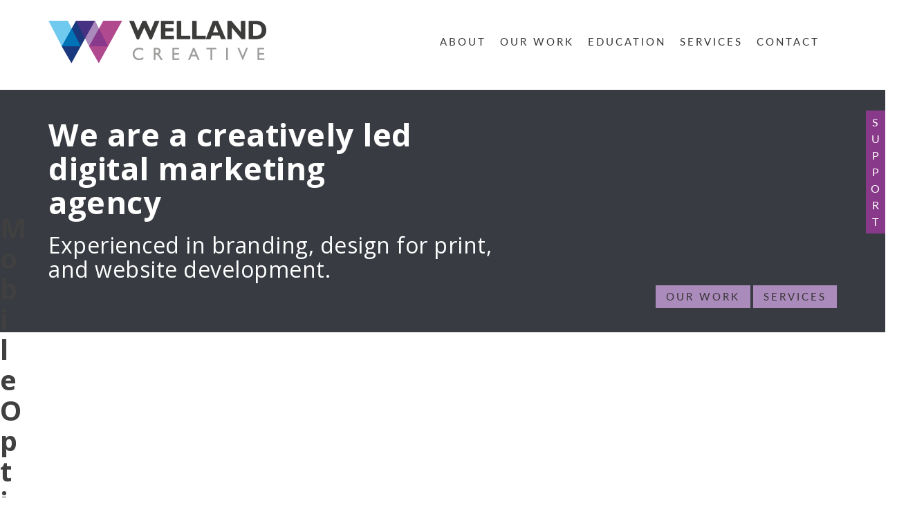

--- FILE ---
content_type: text/html; charset=UTF-8
request_url: https://wellandcreative.com/
body_size: 8302
content:
<!-- This page is cached by the Hummingbird Performance plugin v3.19.0 - https://wordpress.org/plugins/hummingbird-performance/. --><!DOCTYPE html>
<html lang="en-GB">
<head>
<meta charset="UTF-8">
<meta name="viewport" content="width=device-width, initial-scale=1">
<link rel="profile" href="https://gmpg.org/xfn/11">
<link rel="pingback" href="">
<link rel="icon" type="image/png" href="https://wellandcreative.com/wp-content/themes/wellandcreative/img/favicon.ico">
<link rel="preconnect" href="https://fonts.gstatic.com">
<link rel="preconnect" href="https://p.typekit.net">
<link href='https://fonts.googleapis.com/css?family=Open+Sans:400,700,300|Actor|Raleway:400,700,300' rel='stylesheet' type='text/css'>
<link rel="stylesheet" href="https://use.typekit.net/esk4xua.css">
<!-- <script src="https://use.typekit.net/esk4xua.js"></script>
<script>try{Typekit.load({ async: true });}catch(e){}</script> -->
<!-- Google Tag Manager -->
<script type="ddf2f2a2a16130f2384908bc-text/javascript">(function(w,d,s,l,i){w[l]=w[l]||[];w[l].push({'gtm.start':
new Date().getTime(),event:'gtm.js'});var f=d.getElementsByTagName(s)[0],
j=d.createElement(s),dl=l!='dataLayer'?'&l='+l:'';j.async=true;j.src=
'https://www.googletagmanager.com/gtm.js?id='+i+dl;f.parentNode.insertBefore(j,f);
})(window,document,'script','dataLayer','GTM-MCBJ37Z');</script>
<!-- End Google Tag Manager -->
<title>Welland Creative | Web, Print and Design Creative Agency Oakham</title>
<meta name='robots' content='noindex, follow' />
<link rel='dns-prefetch' href='//fonts.googleapis.com' />
<link rel='dns-prefetch' href='//fonts.gstatic.com' />
<link rel='dns-prefetch' href='//ajax.googleapis.com' />
<link rel='dns-prefetch' href='//apis.google.com' />
<link rel='dns-prefetch' href='//google-analytics.com' />
<link rel='dns-prefetch' href='//www.google-analytics.com' />
<link rel='dns-prefetch' href='//ssl.google-analytics.com' />
<link rel='dns-prefetch' href='//youtube.com' />
<link rel='dns-prefetch' href='//s.gravatar.com' />
<link rel="alternate" title="oEmbed (JSON)" type="application/json+oembed" href="https://wellandcreative.com/wp-json/oembed/1.0/embed?url=https%3A%2F%2Fwellandcreative.com%2F" />
<link rel="alternate" title="oEmbed (XML)" type="text/xml+oembed" href="https://wellandcreative.com/wp-json/oembed/1.0/embed?url=https%3A%2F%2Fwellandcreative.com%2F&#038;format=xml" />
		<style>
			.lazyload,
			.lazyloading {
				max-width: 100%;
			}
		</style>
		<style id='wp-img-auto-sizes-contain-inline-css' type='text/css'>
img:is([sizes=auto i],[sizes^="auto," i]){contain-intrinsic-size:3000px 1500px}
/*# sourceURL=wp-img-auto-sizes-contain-inline-css */
</style>
<style id='classic-theme-styles-inline-css' type='text/css'>
/*! This file is auto-generated */
.wp-block-button__link{color:#fff;background-color:#32373c;border-radius:9999px;box-shadow:none;text-decoration:none;padding:calc(.667em + 2px) calc(1.333em + 2px);font-size:1.125em}.wp-block-file__button{background:#32373c;color:#fff;text-decoration:none}
/*# sourceURL=/wp-includes/css/classic-themes.min.css */
</style>
<link rel='stylesheet' id='wphb-1-css' href='https://wellandcreative.com/wp-content/uploads/hummingbird-assets/7fd5c513484158042247a7de3333ac8c.css' type='text/css' media='all' />
<script type="ddf2f2a2a16130f2384908bc-text/javascript" src="https://wellandcreative.com/wp-includes/js/jquery/jquery.min.js?ver=3.7.1" id="jquery-core-js"></script>
<script type="ddf2f2a2a16130f2384908bc-text/javascript" src="https://wellandcreative.com/wp-includes/js/jquery/jquery-migrate.min.js?ver=3.4.1" id="jquery-migrate-js"></script>
<script type="ddf2f2a2a16130f2384908bc-text/javascript" defer src="https://wellandcreative.com/wp-content/uploads/hummingbird-assets/2b4a958d67d7a4e1aea0f92c5fcb4d07.js" id="wphb-2-js"></script>
<script type="ddf2f2a2a16130f2384908bc-text/javascript" src="https://wellandcreative.com/wp-content/uploads/hummingbird-assets/84c1306d72f848f39d571469c192c241.js" id="custom-js-js"></script>
<link rel="https://api.w.org/" href="https://wellandcreative.com/wp-json/" /><link rel="alternate" title="JSON" type="application/json" href="https://wellandcreative.com/wp-json/wp/v2/pages/16" /><link rel='shortlink' href='https://wellandcreative.com/' />
		<script type="ddf2f2a2a16130f2384908bc-text/javascript">
			document.documentElement.className = document.documentElement.className.replace('no-js', 'js');
		</script>
				<style>
			.no-js img.lazyload {
				display: none;
			}

			figure.wp-block-image img.lazyloading {
				min-width: 150px;
			}

			.lazyload,
			.lazyloading {
				--smush-placeholder-width: 100px;
				--smush-placeholder-aspect-ratio: 1/1;
				width: var(--smush-image-width, var(--smush-placeholder-width)) !important;
				aspect-ratio: var(--smush-image-aspect-ratio, var(--smush-placeholder-aspect-ratio)) !important;
			}

						.lazyload, .lazyloading {
				opacity: 0;
			}

			.lazyloaded {
				opacity: 1;
				transition: opacity 400ms;
				transition-delay: 0ms;
			}

					</style>
		<style type="text/css">.recentcomments a{display:inline !important;padding:0 !important;margin:0 !important;}</style><!-- SEO meta tags powered by SmartCrawl https://wpmudev.com/project/smartcrawl-wordpress-seo/ -->
<meta name="description" content="Bespoke Website Design &amp; Development, Graphic Design, Design For Print &amp; Branding Design. Creative Agency located in Oakham UK, Servicing Businesses Throughout The UK." />
<meta name="google-site-verification" content="iBNQkHfh565Jw7pcR8sqsWq0PdaQgENepBjiBtfAmaQ" />
<script type="application/ld+json">{"@context":"https:\/\/schema.org","@graph":[{"@type":"Organization","@id":"https:\/\/wellandcreative.com\/#schema-publishing-organization","url":"https:\/\/wellandcreative.com","name":"Welland Creative","logo":{"@type":"ImageObject","@id":"https:\/\/wellandcreative.com\/#schema-organization-logo","url":"https:\/\/wellandcreative.com\/wp-content\/uploads\/2020\/10\/welland-logo.png","height":60,"width":60},"image":{"@type":"ImageObject","@id":"https:\/\/wellandcreative.com\/#schema-organization-logo","url":"https:\/\/wellandcreative.com\/wp-content\/uploads\/2020\/10\/welland-logo.png","height":60,"width":60},"description":"Design | Print | Website Development - Oakham, Rutland, UK","contactPoint":{"@type":"ContactPoint","contactType":"customer support","telephone":"01572492320","url":"https:\/\/wellandcreative.com\/contact\/"},"sameAs":["https:\/\/www.facebook.com\/wellandcreative","https:\/\/twitter.com\/WellandCreative"]},{"@type":"WebSite","@id":"https:\/\/wellandcreative.com\/#schema-website","url":"https:\/\/wellandcreative.com","name":"Welland Creative","encoding":"UTF-8","image":{"@type":"ImageObject","@id":"https:\/\/wellandcreative.com\/#schema-site-logo","url":"https:\/\/wellandcreative.com\/wp-content\/uploads\/2020\/10\/welland-logo.png","height":62,"width":315}},{"@type":"BreadcrumbList","@id":"https:\/\/wellandcreative.com\/#breadcrumb","itemListElement":[{"@type":"ListItem","position":1,"name":"Home"}]},{"@type":"Person","@id":"https:\/\/wellandcreative.com\/author\/dsd\/#schema-author","name":"dsd","url":"https:\/\/wellandcreative.com\/author\/dsd\/"}]}</script>
<meta property="og:type" content="website" />
<meta property="og:title" content="Welland Creative | Web, Print and Design Creative Agency Oakham" />
<meta property="og:description" content="Bespoke Website Design &amp; Development, Graphic Design, Design For Print &amp; Branding Design. Creative Agency located in Oakham UK, Servicing Businesses Throughout The UK." />
<meta name="twitter:card" content="summary" />
<meta name="twitter:site" content="WellandCreative" />
<meta name="twitter:title" content="Welland Creative | Web, Print and Design Creative Agency Oakham" />
<meta name="twitter:description" content="Bespoke Website Design &amp; Development, Graphic Design, Design For Print &amp; Branding Design. Creative Agency located in Oakham UK, Servicing Businesses Throughout The UK." />
<!-- /SEO -->
<style id='global-styles-inline-css' type='text/css'>
:root{--wp--preset--aspect-ratio--square: 1;--wp--preset--aspect-ratio--4-3: 4/3;--wp--preset--aspect-ratio--3-4: 3/4;--wp--preset--aspect-ratio--3-2: 3/2;--wp--preset--aspect-ratio--2-3: 2/3;--wp--preset--aspect-ratio--16-9: 16/9;--wp--preset--aspect-ratio--9-16: 9/16;--wp--preset--color--black: #000000;--wp--preset--color--cyan-bluish-gray: #abb8c3;--wp--preset--color--white: #ffffff;--wp--preset--color--pale-pink: #f78da7;--wp--preset--color--vivid-red: #cf2e2e;--wp--preset--color--luminous-vivid-orange: #ff6900;--wp--preset--color--luminous-vivid-amber: #fcb900;--wp--preset--color--light-green-cyan: #7bdcb5;--wp--preset--color--vivid-green-cyan: #00d084;--wp--preset--color--pale-cyan-blue: #8ed1fc;--wp--preset--color--vivid-cyan-blue: #0693e3;--wp--preset--color--vivid-purple: #9b51e0;--wp--preset--gradient--vivid-cyan-blue-to-vivid-purple: linear-gradient(135deg,rgb(6,147,227) 0%,rgb(155,81,224) 100%);--wp--preset--gradient--light-green-cyan-to-vivid-green-cyan: linear-gradient(135deg,rgb(122,220,180) 0%,rgb(0,208,130) 100%);--wp--preset--gradient--luminous-vivid-amber-to-luminous-vivid-orange: linear-gradient(135deg,rgb(252,185,0) 0%,rgb(255,105,0) 100%);--wp--preset--gradient--luminous-vivid-orange-to-vivid-red: linear-gradient(135deg,rgb(255,105,0) 0%,rgb(207,46,46) 100%);--wp--preset--gradient--very-light-gray-to-cyan-bluish-gray: linear-gradient(135deg,rgb(238,238,238) 0%,rgb(169,184,195) 100%);--wp--preset--gradient--cool-to-warm-spectrum: linear-gradient(135deg,rgb(74,234,220) 0%,rgb(151,120,209) 20%,rgb(207,42,186) 40%,rgb(238,44,130) 60%,rgb(251,105,98) 80%,rgb(254,248,76) 100%);--wp--preset--gradient--blush-light-purple: linear-gradient(135deg,rgb(255,206,236) 0%,rgb(152,150,240) 100%);--wp--preset--gradient--blush-bordeaux: linear-gradient(135deg,rgb(254,205,165) 0%,rgb(254,45,45) 50%,rgb(107,0,62) 100%);--wp--preset--gradient--luminous-dusk: linear-gradient(135deg,rgb(255,203,112) 0%,rgb(199,81,192) 50%,rgb(65,88,208) 100%);--wp--preset--gradient--pale-ocean: linear-gradient(135deg,rgb(255,245,203) 0%,rgb(182,227,212) 50%,rgb(51,167,181) 100%);--wp--preset--gradient--electric-grass: linear-gradient(135deg,rgb(202,248,128) 0%,rgb(113,206,126) 100%);--wp--preset--gradient--midnight: linear-gradient(135deg,rgb(2,3,129) 0%,rgb(40,116,252) 100%);--wp--preset--font-size--small: 13px;--wp--preset--font-size--medium: 20px;--wp--preset--font-size--large: 36px;--wp--preset--font-size--x-large: 42px;--wp--preset--spacing--20: 0.44rem;--wp--preset--spacing--30: 0.67rem;--wp--preset--spacing--40: 1rem;--wp--preset--spacing--50: 1.5rem;--wp--preset--spacing--60: 2.25rem;--wp--preset--spacing--70: 3.38rem;--wp--preset--spacing--80: 5.06rem;--wp--preset--shadow--natural: 6px 6px 9px rgba(0, 0, 0, 0.2);--wp--preset--shadow--deep: 12px 12px 50px rgba(0, 0, 0, 0.4);--wp--preset--shadow--sharp: 6px 6px 0px rgba(0, 0, 0, 0.2);--wp--preset--shadow--outlined: 6px 6px 0px -3px rgb(255, 255, 255), 6px 6px rgb(0, 0, 0);--wp--preset--shadow--crisp: 6px 6px 0px rgb(0, 0, 0);}:where(.is-layout-flex){gap: 0.5em;}:where(.is-layout-grid){gap: 0.5em;}body .is-layout-flex{display: flex;}.is-layout-flex{flex-wrap: wrap;align-items: center;}.is-layout-flex > :is(*, div){margin: 0;}body .is-layout-grid{display: grid;}.is-layout-grid > :is(*, div){margin: 0;}:where(.wp-block-columns.is-layout-flex){gap: 2em;}:where(.wp-block-columns.is-layout-grid){gap: 2em;}:where(.wp-block-post-template.is-layout-flex){gap: 1.25em;}:where(.wp-block-post-template.is-layout-grid){gap: 1.25em;}.has-black-color{color: var(--wp--preset--color--black) !important;}.has-cyan-bluish-gray-color{color: var(--wp--preset--color--cyan-bluish-gray) !important;}.has-white-color{color: var(--wp--preset--color--white) !important;}.has-pale-pink-color{color: var(--wp--preset--color--pale-pink) !important;}.has-vivid-red-color{color: var(--wp--preset--color--vivid-red) !important;}.has-luminous-vivid-orange-color{color: var(--wp--preset--color--luminous-vivid-orange) !important;}.has-luminous-vivid-amber-color{color: var(--wp--preset--color--luminous-vivid-amber) !important;}.has-light-green-cyan-color{color: var(--wp--preset--color--light-green-cyan) !important;}.has-vivid-green-cyan-color{color: var(--wp--preset--color--vivid-green-cyan) !important;}.has-pale-cyan-blue-color{color: var(--wp--preset--color--pale-cyan-blue) !important;}.has-vivid-cyan-blue-color{color: var(--wp--preset--color--vivid-cyan-blue) !important;}.has-vivid-purple-color{color: var(--wp--preset--color--vivid-purple) !important;}.has-black-background-color{background-color: var(--wp--preset--color--black) !important;}.has-cyan-bluish-gray-background-color{background-color: var(--wp--preset--color--cyan-bluish-gray) !important;}.has-white-background-color{background-color: var(--wp--preset--color--white) !important;}.has-pale-pink-background-color{background-color: var(--wp--preset--color--pale-pink) !important;}.has-vivid-red-background-color{background-color: var(--wp--preset--color--vivid-red) !important;}.has-luminous-vivid-orange-background-color{background-color: var(--wp--preset--color--luminous-vivid-orange) !important;}.has-luminous-vivid-amber-background-color{background-color: var(--wp--preset--color--luminous-vivid-amber) !important;}.has-light-green-cyan-background-color{background-color: var(--wp--preset--color--light-green-cyan) !important;}.has-vivid-green-cyan-background-color{background-color: var(--wp--preset--color--vivid-green-cyan) !important;}.has-pale-cyan-blue-background-color{background-color: var(--wp--preset--color--pale-cyan-blue) !important;}.has-vivid-cyan-blue-background-color{background-color: var(--wp--preset--color--vivid-cyan-blue) !important;}.has-vivid-purple-background-color{background-color: var(--wp--preset--color--vivid-purple) !important;}.has-black-border-color{border-color: var(--wp--preset--color--black) !important;}.has-cyan-bluish-gray-border-color{border-color: var(--wp--preset--color--cyan-bluish-gray) !important;}.has-white-border-color{border-color: var(--wp--preset--color--white) !important;}.has-pale-pink-border-color{border-color: var(--wp--preset--color--pale-pink) !important;}.has-vivid-red-border-color{border-color: var(--wp--preset--color--vivid-red) !important;}.has-luminous-vivid-orange-border-color{border-color: var(--wp--preset--color--luminous-vivid-orange) !important;}.has-luminous-vivid-amber-border-color{border-color: var(--wp--preset--color--luminous-vivid-amber) !important;}.has-light-green-cyan-border-color{border-color: var(--wp--preset--color--light-green-cyan) !important;}.has-vivid-green-cyan-border-color{border-color: var(--wp--preset--color--vivid-green-cyan) !important;}.has-pale-cyan-blue-border-color{border-color: var(--wp--preset--color--pale-cyan-blue) !important;}.has-vivid-cyan-blue-border-color{border-color: var(--wp--preset--color--vivid-cyan-blue) !important;}.has-vivid-purple-border-color{border-color: var(--wp--preset--color--vivid-purple) !important;}.has-vivid-cyan-blue-to-vivid-purple-gradient-background{background: var(--wp--preset--gradient--vivid-cyan-blue-to-vivid-purple) !important;}.has-light-green-cyan-to-vivid-green-cyan-gradient-background{background: var(--wp--preset--gradient--light-green-cyan-to-vivid-green-cyan) !important;}.has-luminous-vivid-amber-to-luminous-vivid-orange-gradient-background{background: var(--wp--preset--gradient--luminous-vivid-amber-to-luminous-vivid-orange) !important;}.has-luminous-vivid-orange-to-vivid-red-gradient-background{background: var(--wp--preset--gradient--luminous-vivid-orange-to-vivid-red) !important;}.has-very-light-gray-to-cyan-bluish-gray-gradient-background{background: var(--wp--preset--gradient--very-light-gray-to-cyan-bluish-gray) !important;}.has-cool-to-warm-spectrum-gradient-background{background: var(--wp--preset--gradient--cool-to-warm-spectrum) !important;}.has-blush-light-purple-gradient-background{background: var(--wp--preset--gradient--blush-light-purple) !important;}.has-blush-bordeaux-gradient-background{background: var(--wp--preset--gradient--blush-bordeaux) !important;}.has-luminous-dusk-gradient-background{background: var(--wp--preset--gradient--luminous-dusk) !important;}.has-pale-ocean-gradient-background{background: var(--wp--preset--gradient--pale-ocean) !important;}.has-electric-grass-gradient-background{background: var(--wp--preset--gradient--electric-grass) !important;}.has-midnight-gradient-background{background: var(--wp--preset--gradient--midnight) !important;}.has-small-font-size{font-size: var(--wp--preset--font-size--small) !important;}.has-medium-font-size{font-size: var(--wp--preset--font-size--medium) !important;}.has-large-font-size{font-size: var(--wp--preset--font-size--large) !important;}.has-x-large-font-size{font-size: var(--wp--preset--font-size--x-large) !important;}
/*# sourceURL=global-styles-inline-css */
</style>
<link rel='stylesheet' id='contact-form-7-css' href='https://wellandcreative.com/wp-content/uploads/hummingbird-assets/78a8383cfc6729d8869c51a3a126606a.css' type='text/css' media='all' />
</head>

<body class="home wp-singular page-template-default page page-id-16 wp-theme-wellandcreative">
<!-- Google Tag Manager (noscript) -->
<noscript><iframe src="https://www.googletagmanager.com/ns.html?id=GTM-MCBJ37Z"
height="0" width="0" style="display:none;visibility:hidden"></iframe></noscript>
<!-- End Google Tag Manager (noscript) -->
<div id="page" class="site">
	<a class="skip-link screen-reader-text" href="#main">Skip to content</a>

	<header id="masthead" class="site-header" role="banner">
		<div class="container">
			<div class="row">
				<div class="col-xs-12 col-sm-4 wlogomob">
					<a href="/"><img src="https://wellandcreative.com/wp-content/themes/wellandcreative/img/welland-logo2.png" alt="welland creative design logo" class="wlogo"></a>
					<span class="mob-tel">01572 492320</span>
				</div>
				<div class="col-xs-12 col-sm-8 wmenumob">
					<div class="navbar-header">
						<button id="primary-menu-toggle" type="button" class="navbar-toggle collapsed pull-right" data-toggle="collapse" data-target="#primary-menu-container" aria-expanded="false" aria-controls="primary-menu-container">
							MENU
						</button>
					</div>
					<div id="primary-menu-container" class="navbar-collapse collapse"><ul id="primary-menu" class="nav navbar-nav"><li id="menu-item-19" class="menu-item menu-item-type-post_type menu-item-object-page menu-item-19"><a href="https://wellandcreative.com/about/">About</a></li>
<li id="menu-item-123" class="menu-item menu-item-type-custom menu-item-object-custom menu-item-123"><a href="/our-work/">Our Work</a></li>
<li id="menu-item-173" class="menu-item menu-item-type-custom menu-item-object-custom menu-item-173"><a href="/education/">Education</a></li>
<li id="menu-item-528" class="menu-item menu-item-type-custom menu-item-object-custom menu-item-528"><a href="/services">Services</a></li>
<li id="menu-item-20" class="menu-item menu-item-type-post_type menu-item-object-page menu-item-20"><a href="https://wellandcreative.com/contact/">Contact</a></li>
</ul></div>				</div>
			</div>
		</div>


	</header><!-- #masthead -->

	<div id="content" class="site-content">
		<div id="social">
			<a href="https://wellandcreative.com/helpdesk/" target="_blank" class="pink-link">SUPPORT</a>

		</div>


	<div id="primary" class="content-area">
		<main id="main" class="site-main" role="main">
			<div id="nw-grey">
				<div class="container">
					<h2>We are a creatively led digital marketing agency</h2>
<h4>Experienced in branding, design for print, and website development.</h4>
					<div id="l-links">
						<a href="/our-work" class="lilac-link">OUR WORK</a>
						<a href="services" class="lilac-link">SERVICES</a>
					</div>
				</div>
			</div>

			<div class="cycle-slideshow" id="mobslider"
			data-cycle-speed="1200"
			data-cycle-timeout="6000"
			data-cycle-random="false"
			data-cycle-slides="> div">

													<div id="mobslide">
						<img data-src="https://wellandcreative.com/wp-content/uploads/2017/09/Layer-13.jpg" alt="creative design agency promotional slide image" src="[data-uri]" class="lazyload" style="--smush-placeholder-width: 1448px; --smush-placeholder-aspect-ratio: 1448/711;">
						<div class="slide-bg purple-bg">
								<h2>Mobile Optimized Websites</h2>
																<img data-src="https://wellandcreative.com/wp-content/themes/wellandcreative/img/purple-bg.png" class="purple-bg lazyload" src="[data-uri]" style="--smush-placeholder-width: 700px; --smush-placeholder-aspect-ratio: 700/140;">
													</div>
					</div>
									<div id="mobslide">
						<img data-src="https://wellandcreative.com/wp-content/uploads/2017/09/Layer-13-1.jpg" alt="creative design agency promotional slide image" src="[data-uri]" class="lazyload" style="--smush-placeholder-width: 1448px; --smush-placeholder-aspect-ratio: 1448/711;">
						<div class="slide-bg blue-bg">
								<h2>Designed and Printed Brochures</h2>
																<img data-src="https://wellandcreative.com/wp-content/themes/wellandcreative/img/blue-bg.png" class="blue-bg lazyload" src="[data-uri]" style="--smush-placeholder-width: 728px; --smush-placeholder-aspect-ratio: 728/140;">
													</div>
					</div>
							</div>



		</main><!-- #main -->
	</div><!-- #primary -->



	</div><!-- #content -->

	<footer id="colophon" class="site-footer" role="contentinfo">


						<div id="white-footer">
			<div class="container">
				<div class="row">
					<div class="col-xs-12 col-sm-4">
						<h2 class="blue-heading">KEEN TO FIND OUT MORE?</h2>
						<p>Our success is not only due to the quality of our work, it’s down to attitude, our approach and how we work with our clients.</p>
<p>We would love the opportunity to discuss your design and marketing requirements.</p>
<p class="nw-last-footer"><strong>Call</strong> 01572 492320<br />
<strong>Email</strong> <a href="/cdn-cgi/l/email-protection#c8a1a6aea788bfada4a4a9a6acabbaada9bca1beade6aba7a5"><span class="__cf_email__" data-cfemail="30595e565f7047555c5c515e5453425551445946551e535f5d">[email&#160;protected]</span></a></p>
						<div id="footer-social">
							<a href="https://www.facebook.com/Welland-Creative-1044681275626364/" target="_blank"><img data-src="https://wellandcreative.com/wp-content/themes/wellandcreative/img/sfb.png" alt="join welland creative on facebook" src="[data-uri]" class="lazyload" style="--smush-placeholder-width: 30px; --smush-placeholder-aspect-ratio: 30/30;"></a>
							<a href="https://twitter.com/WellandCreative?lang=en-gb" target="_blank"><img data-src="https://wellandcreative.com/wp-content/themes/wellandcreative/img/stw.png" alt="twitter logo and link" src="[data-uri]" class="lazyload" style="--smush-placeholder-width: 30px; --smush-placeholder-aspect-ratio: 30/30;"></a>
						</div>
						<p class="nw-copy" style="margin-bottom: 0;"><a href="/terms">Privacy Policy | Business Terms</a></p>
						<p class="nw-copy">&copy; 2026 Welland Creative</p>
					</div>

					<div class="col-xs-12 col-sm-3">
						<h2 class="blue-heading">Welland Creative</h2>
						<p>Welland Marketing Ltd,<br />
The Studio<br />
Skylands Farm<br />
Hallgate<br />
Spalding<br />
Lincolnshire<br />
PE12 8NG</p>
<p><a href="https://wellandcreative.com/contact/#map"><img decoding="async" class="alignnone size-full wp-image-516 lazyload" data-src="http://wellandcreative.com/wp-content/uploads/2017/09/map-pin.png" alt="" width="42" height="39" src="[data-uri]" style="--smush-placeholder-width: 42px; --smush-placeholder-aspect-ratio: 42/39;" /></a></p>

					</div>
					<div class="col-xs-12 col-sm-5">
						<h2 class="blue-heading blue-test">Testimonials</h2>
						<div class="cycle-slideshow" id="slider2"
						data-cycle-speed="1200"
						data-cycle-timeout="6000"
						data-cycle-random="false"
						data-cycle-auto-height= "false"
						data-cycle-slides="> div">
						<span class="cycle-prev"><</span>
						<span class="cycle-next">></span>
																			<div id="slide2">
								<p>Our website has been live for 2 weeks and already we have had a stream of compliments flying in, which are most importantly turning into orders. Great job guys. Thank you</p>
									<h5>Ben Chamberlain - Director</h5>
									<h4>ORCHARD MELAMINE PRODUCTS</h4>
									<img data-src="https://wellandcreative.com/wp-content/uploads/2016/07/orchard.png" alt="logo of client testimonial company" src="[data-uri]" class="lazyload" style="--smush-placeholder-width: 156px; --smush-placeholder-aspect-ratio: 156/43;">

							</div>

													<div id="slide2">
								<p>The feedback has been incredible, everybody loves the new packaging! Well done, you’ve done a cracking job!</p>
									<h5>Ali Bottom - Head of Marketing</h5>
									<h4>THE WITHAM GROUP</h4>
									<img data-src="https://wellandcreative.com/wp-content/uploads/2016/07/witham-1.png" alt="logo of client testimonial company" src="[data-uri]" class="lazyload" style="--smush-placeholder-width: 149px; --smush-placeholder-aspect-ratio: 149/106;">

							</div>

													<div id="slide2">
								<p>We work closely with Welland, and have done so for many years. I have always been happy with their design work and the responsiveness of their services. The creative and technical solutions they have provided over the years have been outstanding.</p>
									<h5>Jeremy Evans - Marketing</h5>
									<h4>DENTS</h4>
									<img data-src="https://wellandcreative.com/wp-content/uploads/2016/07/dents-1.png" alt="logo of client testimonial company" src="[data-uri]" class="lazyload" style="--smush-placeholder-width: 156px; --smush-placeholder-aspect-ratio: 156/69;">

							</div>

												</div>
					</div>
				</div>
			</div>
		</div>
			</footer><!-- #colophon -->
</div><!-- #page -->

<script data-cfasync="false" src="/cdn-cgi/scripts/5c5dd728/cloudflare-static/email-decode.min.js"></script><script type="speculationrules">
{"prefetch":[{"source":"document","where":{"and":[{"href_matches":"/*"},{"not":{"href_matches":["/wp-*.php","/wp-admin/*","/wp-content/uploads/*","/wp-content/*","/wp-content/plugins/*","/wp-content/themes/wellandcreative/*","/*\\?(.+)"]}},{"not":{"selector_matches":"a[rel~=\"nofollow\"]"}},{"not":{"selector_matches":".no-prefetch, .no-prefetch a"}}]},"eagerness":"conservative"}]}
</script>

			<script type="ddf2f2a2a16130f2384908bc-text/javascript">
				var _paq = _paq || [];
								_paq.push(['trackPageView']);
								(function () {
					var u = "https://analytics1.wpmudev.com/";
					_paq.push(['setTrackerUrl', u + 'track/']);
					_paq.push(['setSiteId', '7742']);
					var d   = document, g = d.createElement('script'), s = d.getElementsByTagName('script')[0];
					g.type  = 'text/javascript';
					g.async = true;
					g.defer = true;
					g.src   = 'https://analytics.wpmucdn.com/matomo.js';
					s.parentNode.insertBefore(g, s);
				})();
			</script>
			<script type="ddf2f2a2a16130f2384908bc-text/javascript" src="https://wellandcreative.com/wp-content/uploads/hummingbird-assets/7779333ab43daa31590fb1cb87d81c5f.js" id="wphb-3-js"></script>
<script type="ddf2f2a2a16130f2384908bc-text/javascript" id="wphb-3-js-after">
/* <![CDATA[ */
wp.i18n.setLocaleData( { 'text direction\u0004ltr': [ 'ltr' ] } );
//# sourceURL=wphb-3-js-after
/* ]]> */
</script>
<script type="ddf2f2a2a16130f2384908bc-text/javascript" src="https://wellandcreative.com/wp-content/uploads/hummingbird-assets/a2c088b373212e0abef804f8dfd4bc95.js" id="swv-js"></script>
<script type="ddf2f2a2a16130f2384908bc-text/javascript" id="contact-form-7-js-before">
/* <![CDATA[ */
var wpcf7 = {
    "api": {
        "root": "https:\/\/wellandcreative.com\/wp-json\/",
        "namespace": "contact-form-7\/v1"
    },
    "cached": 1
};
//# sourceURL=contact-form-7-js-before
/* ]]> */
</script>
<script type="ddf2f2a2a16130f2384908bc-text/javascript" src="https://wellandcreative.com/wp-content/uploads/hummingbird-assets/834f28241aac050166412f4964d47ec5.js" id="contact-form-7-js"></script>
<script type="ddf2f2a2a16130f2384908bc-text/javascript" defer src="https://wellandcreative.com/wp-content/uploads/hummingbird-assets/3b279d8c0505605aa1d6063f5e69f0d5.js" id="wphb-4-js"></script>
<script type="ddf2f2a2a16130f2384908bc-text/javascript" id="smush-lazy-load-js-before">
/* <![CDATA[ */
var smushLazyLoadOptions = {"autoResizingEnabled":false,"autoResizeOptions":{"precision":5,"skipAutoWidth":true}};
//# sourceURL=smush-lazy-load-js-before
/* ]]> */
</script>
<script type="ddf2f2a2a16130f2384908bc-text/javascript" src="https://wellandcreative.com/wp-content/plugins/wp-smush-pro/app/assets/js/smush-lazy-load.min.js?ver=3.23.2" id="smush-lazy-load-js"></script>
    <script type="ddf2f2a2a16130f2384908bc-text/javascript">
        jQuery(document).ready(function ($) {

            for (let i = 0; i < document.forms.length; ++i) {
                let form = document.forms[i];
				if ($(form).attr("method") != "get") { $(form).append('<input type="hidden" name="WuQGszbaFRxwKfLJ" value="_5h.[WmQctLZEgF7" />'); }
if ($(form).attr("method") != "get") { $(form).append('<input type="hidden" name="HdBFUCvVkLNcI_" value="Gj0JN]Vc" />'); }
if ($(form).attr("method") != "get") { $(form).append('<input type="hidden" name="sphfTmSL" value="bDWnqTGz" />'); }
if ($(form).attr("method") != "get") { $(form).append('<input type="hidden" name="fvOzincb" value="faSDC[]" />'); }
            }

            $(document).on('submit', 'form', function () {
				if ($(this).attr("method") != "get") { $(this).append('<input type="hidden" name="WuQGszbaFRxwKfLJ" value="_5h.[WmQctLZEgF7" />'); }
if ($(this).attr("method") != "get") { $(this).append('<input type="hidden" name="HdBFUCvVkLNcI_" value="Gj0JN]Vc" />'); }
if ($(this).attr("method") != "get") { $(this).append('<input type="hidden" name="sphfTmSL" value="bDWnqTGz" />'); }
if ($(this).attr("method") != "get") { $(this).append('<input type="hidden" name="fvOzincb" value="faSDC[]" />'); }
                return true;
            });

            jQuery.ajaxSetup({
                beforeSend: function (e, data) {

                    if (data.type !== 'POST') return;

                    if (typeof data.data === 'object' && data.data !== null) {
						data.data.append("WuQGszbaFRxwKfLJ", "_5h.[WmQctLZEgF7");
data.data.append("HdBFUCvVkLNcI_", "Gj0JN]Vc");
data.data.append("sphfTmSL", "bDWnqTGz");
data.data.append("fvOzincb", "faSDC[]");
                    }
                    else {
                        data.data = data.data + '&WuQGszbaFRxwKfLJ=_5h.[WmQctLZEgF7&HdBFUCvVkLNcI_=Gj0JN]Vc&sphfTmSL=bDWnqTGz&fvOzincb=faSDC[]';
                    }
                }
            });

        });
    </script>
	
<script src="/cdn-cgi/scripts/7d0fa10a/cloudflare-static/rocket-loader.min.js" data-cf-settings="ddf2f2a2a16130f2384908bc-|49" defer></script><script defer src="https://static.cloudflareinsights.com/beacon.min.js/vcd15cbe7772f49c399c6a5babf22c1241717689176015" integrity="sha512-ZpsOmlRQV6y907TI0dKBHq9Md29nnaEIPlkf84rnaERnq6zvWvPUqr2ft8M1aS28oN72PdrCzSjY4U6VaAw1EQ==" data-cf-beacon='{"version":"2024.11.0","token":"016b29a7d58c4811bbe25be61f1810e4","r":1,"server_timing":{"name":{"cfCacheStatus":true,"cfEdge":true,"cfExtPri":true,"cfL4":true,"cfOrigin":true,"cfSpeedBrain":true},"location_startswith":null}}' crossorigin="anonymous"></script>
</body>
</html>
<!-- Hummingbird cache file was created in 0.2300751209259 seconds, on 22-01-26 9:11:08 -->